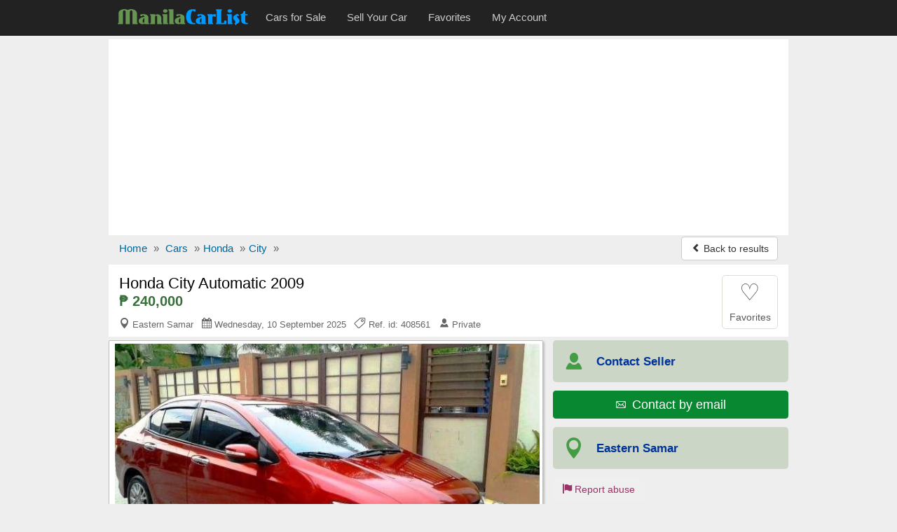

--- FILE ---
content_type: text/html; charset=utf-8
request_url: https://www.manilacarlist.com/used-cars/honda-city-automatic-2009-408561
body_size: 8274
content:
<!DOCTYPE html>
<html lang="en">
<head><title>Honda City Automatic 2009 for sale | ManilaCarlist.com - 408561</title>
<meta charset="utf-8" />
<meta http-equiv="X-UA-Compatible" content="IE=edge">
<meta name="viewport" content="width=device-width, initial-scale=1.0, user-scalable=yes" />
<meta name="format-detection" content="telephone=no">
<meta name="robots" content="index" /><link rel="canonical" href="https://www.manilacarlist.com/used-cars/honda-city-automatic-2009-408561" /><link rel="amphtml" href="https://www.manilacarlist.com/amp/used-cars/honda-city-automatic-2009-408561" /><link rel="alternate" media="only screen and (max-width: 640px)" href="https://www.manilacarlist.com/mobile/used-cars/honda-city-automatic-2009-408561" /><meta name="description" content="Honda City Automatic 2009 car for sale in Eastern Samar for ₱240,000 at ManilaCarlist.com - ref.id: 408561" />
<meta property="og:title" content="Honda City Automatic 2009 for sale | ManilaCarlist.com - 408561"/>
<meta property="og:description" content="Honda City Automatic 2009 car for sale in Eastern Samar for ₱240,000 at ManilaCarlist.com - ref.id: 408561"/>
<meta property="og:site_name" content="ManilaCarlist.com - The Online Car Marketplace of the Philippines" />
<meta property="og:type" content="product"/>
<meta property="og:image" content="https://www.manilacarlist.com/media/fotos/michelcasa_1_1434465736.jpg"/>
<meta property="og:url" content="https://www.manilacarlist.com/used-cars/honda-city-automatic-2009-408561"/>
<link rel="shortcut icon" href="https://www.manilacarlist.com/favicon.ico" />
<link rel="alternate" type="application/rss+xml" title="ManilaCarlist.com - Cars for sale" href="https://www.manilacarlist.com/rss/feed.xml"/>
<link rel="stylesheet" type="text/css" href="/css3/bt_all.min9.css" />
<style type="text/css">.show_im{display:inline-block;border:#ccc 1px solid;background:#fff;margin:5px auto;padding:6px 0;width:136px;border-radius:4px}.center{text-align:center}.center img{max-width:100%;border:1px solid #ccc;padding:1px}@media (max-width:767px){.t-mob{display:inline-block; float:right;width:135px;margin-top:8px;margin-right:8px}}@media (max-width:500px){.t-mob{width:40px}}@media (max-width:400px){.navbar-brand img{width:100px;padding-top:5px}} img.lazy {display:none}</style>
<script async src="//pagead2.googlesyndication.com/pagead/js/adsbygoogle.js"></script>
<script>
  (adsbygoogle = window.adsbygoogle || []).push({
    google_ad_client: "ca-pub-1666809328744050",
    enable_page_level_ads: true
  });
</script><script type="text/javascript">function doMath(){var carValue=document.getElementById('carValue').value;carValue=parseInt(carValue.replace(/\,/g,''));var dp=document.getElementById('dp').value;dp=parseInt(dp.replace(/%/g,''));dp=carValue * dp / 100;var intr=parseFloat(document.getElementById('intr').value);var duration=document.getElementById('duration').value;duration=parseInt(duration.replace(' months', ''));var req=carValue - dp;var monthPay=(req + (req * (intr / 100) * duration / 12)) / duration;monthPay=Math.round(monthPay);if(carValue){document.getElementById('carValue').value=carValue.toString().replace(/\B(?=(\d{3})+(?!\d))/g, ",");}if(monthPay){document.getElementById('monthPay').innerHTML="₱ " + monthPay.toString().replace(/\B(?=(\d{3})+(?!\d))/g, ",");}}function isNr(evt){var charCode=(evt.which)?evt.which:event.keyCode;if(charCode>31&&(charCode<48||charCode>57)){return false;}else{return true;}}</script><script type="application/ld+json">{
"@context":"http://schema.org",
"@type":"BreadcrumbList",
"itemListElement":[
{"@type":"ListItem","position":1,"item":{"@id":"/","name":"Home"}},
{"@type":"ListItem","position":2,"item":{"@id":"/car/","name":"Cars"}},
{"@type":"ListItem","position":3,"item":{"@id":"/car/honda/","name":"Honda"}},
{"@type":"ListItem","position":4,"item":{"@id":"/car/honda/city/","name":"City"}}]}
</script><script type="application/ld+json">
{
  "@context": "http://schema.org/",
  "@type": "Product",
  "@id": "https://www.manilacarlist.com/used-cars/honda-city-automatic-2009-408561",
  "url": "https://www.manilacarlist.com/used-cars/honda-city-automatic-2009-408561",
  "name": "Honda City Automatic 2009",
 "itemCondition": "http://schema.org/UsedCondition",
  "image": "https://www.manilacarlist.com/media/fotos/michelcasa_1_1434465736.jpg",
  "category": "Cars > Honda",
  "model": "City",
  "manufacturer": "Honda",
  "offers": {
    "@type": "Offer",
    "priceCurrency": "PHP",
    "price": "240000",
    "availability": "http://schema.org/InStock"
  }
}
</script></head>
<body>
<!-- Google tag (gtag.js) --><script async src="https://www.googletagmanager.com/gtag/js?id=G-73EBZY1FRL"></script>
<script>
  window.dataLayer = window.dataLayer || [];
  function gtag(){dataLayer.push(arguments);}
  gtag('js', new Date());

  gtag('config', 'G-73EBZY1FRL');
</script><script>
  (function(i,s,o,g,r,a,m){i['GoogleAnalyticsObject']=r;i[r]=i[r]||function(){
  (i[r].q=i[r].q||[]).push(arguments)},i[r].l=1*new Date();a=s.createElement(o),
  m=s.getElementsByTagName(o)[0];a.async=1;a.src=g;m.parentNode.insertBefore(a,m)
  })(window,document,'script','//www.google-analytics.com/analytics.js','ga');
  ga('create', 'UA-73430880-1', 'auto');
  ga('send', 'pageview');
</script>

<nav id="myNavbar" class="navbar navbar-inverse navbar-static-top m0" role="navigation">
<div class="container">
    <div class="container-fluid">
        <div class="navbar-header">
            <button aria-label="Navbar Toggle" type="button" class="navbar-toggle" data-toggle="collapse" data-target="#navbarCollapse,#search-box">
                <span class="sr-only">Toggle navigation</span>
                <span class="icon-bar"></span>
                <span class="icon-bar"></span>
                <span class="icon-bar"></span>
            </button>
<a href="https://www.manilacarlist.com/mobile/used-cars/honda-city-automatic-2009-408561" class="show500 t-mob navbar-btn btn-default btn" title="Mobile version"><span class="icon-apple icon"></span><span class="hide500">&nbsp; Mobile version</span></a>
<a class="navbar-toggle rad0 src-icon" title="Search" href="/car/"><span class="icon-magnifier12 white"></span></a>            <a class="navbar-brand" href="https://www.manilacarlist.com/"><img class="m0 p0" src="/css3/logo_b.png" alt="ManilaCarlist.com - The Online Car Marketplace of the Philippines" /></a>
        </div>
        <div class="collapse navbar-collapse" id="navbarCollapse">
            <ul class="nav navbar-nav">
					<li><a href="/car/"><span>Cars for Sale</span></a></li>
					<li><a href="/r.php"><span>Sell Your Car</span></a></li>
					<li><a href="/fv.php"><span>Favorites</span></a></li>
					<li><a href="/lg.php"><span>My Account</span></a></li>
            </ul>
        </div>
    </div></div>
</nav>
<div class="container">
<div class="ad-head-box">
<!-- mc_detail_header -->
<ins class="adsbygoogle"
     style="display:block"
     data-ad-client="ca-pub-1666809328744050"
     data-ad-slot="1393229777"
     data-ad-format="auto"></ins>
<script>
(adsbygoogle = window.adsbygoogle || []).push({});
</script>
</div>

<ul class="breadcrumb mb0 hidden-xs">
<li><a href="/"><span>Home</span></a> <span class="divider">»</span></li>
<li><a href="/car/"><span>Cars</span></a> <span class="divider">»</span></li><li><a href="/car/honda/"><span>Honda</span></a> <span class="divider">»</span></li><li><a href="/car/honda/city/"><span>City</span></a> <span class="divider">»</span></li>


	<li class="pull-right"><a class="btn btn-default mt_6 hidden-xs" href="/used-cars/index.php"><span class="icon-chevron-left small"></span> Back to results</a></li>
</ul>
<ul class="breadcrumb mb0 visible-xs">
	<li>&nbsp;</li>
  <li class="pull-right"><a class="btn btn-default mt_6 hidden-xs" href="/used-cars/index.php"><span class="icon-chevron-left small"></span> Back to results</a></li>
</ul>

<div>
<div id="title-box">
	<div id="title-box-inner">
	
	<div class="inline-block pull-left">
		<h1>Honda City Automatic 2009</h1>
		<div class="az-title-price">₱ 240,000</div>
		
		<div>
			<div class="az-title-map pull-left hidden-xs">
				<span class="icon-map5"></span> Eastern Samar &nbsp; <span class="icon-calendar"></span> Wednesday, 10 September 2025 &nbsp; <span class="icon-tag43"></span> Ref. id: 408561 &nbsp; <span class="icon-user58"></span> Private			</div>
		</div>	
	</div>

		<div id="mes_fav" class="ad-fav inline-block pull-right">
		<a href="javascript:void(0);" onclick="fav_ad('408561', 'f61c97483bb01621873c825094884490');return false" rel="nofollow">
					<div class="fav_btn text-center">
				<span class="heart_0">&#9825;</span><br />
				<span class="small">Favorites</span>
			</div>
		</a>
		</div>
		<div class="clearfix"></div>
	</div>	

</div>


	<div id="sd-container">
		<div id="ad-height">


	<div id="big_im">
		<div id="ld" style="display:none;opacity:0.5;filter:alpha(opacity=50);margin-top:-25px;margin-left:-10px"><img src="/loading.gif" alt="" /></div>
		<span class="mid"></span>
		<div class="img-box">
			<a id="go-zoom" href="https://www.manilacarlist.com/used-cars/gallery/honda-city-automatic-2009/408561/1" target="_blank">
<img src="https://www.manilacarlist.com/media/fotos/michelcasa_1_1434465736.jpg" id="main" alt="Picture of Honda City Automatic 2009" /><span class="nr-img">3 images (view / zoom)</span></a>
		</div>
	</div>
	
<div class="ul-center"><ul class="tmb"><li><div class="tiny_img_bold xyz" id="tiny_img1" data-value="1"><a class="btn btn-default" href="https://www.manilacarlist.com/used-cars/gallery/honda-city-automatic-2009/408561/1" target="_blank" title="Image 1">1</a></div></li><li><div class="xyz" id="tiny_img2" data-value="2"><a class="btn btn-default" href="https://www.manilacarlist.com/used-cars/gallery/honda-city-automatic-2009/408561/2" target="_blank" title="Image 2">2</a></div></li><li><div class="xyz" id="tiny_img3" data-value="3"><a class="btn btn-default" href="https://www.manilacarlist.com/used-cars/gallery/honda-city-automatic-2009/408561/3" target="_blank" title="Image 3">3</a></div></li></ul></div><div class="opt-clear"></div>

	<div id="ad-body" class="pt1em">

	<div id="az-details">
		 <div id="ad-body-inner">

<div id="full-description">
<div class="row"><h2 class="h2 mt3">HONDA CITY AUTOMATIC 2009 <span>DETAILS</span></h2></div><div class="opt">
<div class="opt-dl"><div class="dt">Category:</div><div class="dd">Cars for sale</div></div><div class="opt-dl"><div class="dt">Price:</div><div class="dd"><b>₱ 240,000</b></div></div><div class="opt-dl"><div class="dt">Make:</div><div class="dd">Honda</div></div><div class="opt-dl"><div class="dt">Model:</div><div class="dd">City</div></div><div class="opt-dl"><div class="dt">Year mfg.:</div><div class="dd">2009</div></div><div class="opt-dl"><div class="dt">Fuel type:</div><div class="dd">Gasoline</div></div><div class="opt-dl"><div class="dt">Engine:</div><div class="dd">1,500 cc</div></div><div class="opt-dl"><div class="dt">Mileage:</div><div class="dd">50,000 - 54,999 Kms</div></div><div class="opt-dl"><div class="dt">Transmission:</div><div class="dd">Automatic</div></div><div class="opt-dl"><div class="dt">Car condition:</div><div class="dd">Used car</div></div></div>
<div class="clearfix"></div>
<div class="opt-clear"></div><br />

<div class="row"><h2 class="h2 m0">HONDA CITY AUTOMATIC 2009 <span>DESCRIPTION</span></h2><div id="sd-descr" class="col-xs-12 m10a"> 2009 Honda City <br />
All power<br />
Automatic transmission<br />
1. 5L gas engine<br />
Original paint<br />
15&acute;&acute; mags<br />
Mp3/aux in stereo<br />
Airbag<br />
Top of the line<br />
Fuel efficient<br />
Not flooded<br />
No accident<br />
A1 condition<br />
Fresh in/out<br />
Ready to use</div></div>
<div class="opt-clear"></div>
<br />
<div id="feat" class="pb2em"><div class="row"><h2 class="h2 m0">HONDA CITY AUTOMATIC 2009 <span>FEATURES</span></h2></div><div class="row mt12">
<b>Car Accessories</b>
	<div class="col-xs-12 col-sm-6 col-md-4">ABS brakes</div><div class="col-xs-12 col-sm-6 col-md-4">Airbag driver</div><div class="col-xs-12 col-sm-6 col-md-4">Airbag passenger</div><div class="col-xs-12 col-sm-6 col-md-4">Air conditioning</div><div class="col-xs-12 col-sm-6 col-md-4">Alarm</div><div class="col-xs-12 col-sm-6 col-md-4">Power door locks</div><div class="col-xs-12 col-sm-6 col-md-4">Power mirrors</div><div class="col-xs-12 col-sm-6 col-md-4">Power windows</div><div class="col-xs-12 col-sm-6 col-md-4">CD/MP3</div><div class="col-xs-12 col-sm-6 col-md-4">DVD player</div>
</div></div>
<div class="clearfix"></div>

<div class="opt-clear"></div><br />
<div class="m10a car-ln">
<h4 class="h4 ml15">Loan Calculator</h4>
<div class="row">
	<div class="col-xs-12 col-sm-6 col-md-3 calc">
		<label class="control-label" for="carValue">Car Price:</label>
		<input type="text" class="form-control" id="carValue" value="240,000" onKeyUp="doMath();">
	</div>
	<div class="col-xs-12 col-sm-6 col-md-3 calc">
		<label class="control-label" for="dp">Downpayment:</label>
		<select class="form-control" name="dp" id="dp" onchange="doMath();"><option value="10%">10%</option><option value="20%">20%</option><option value="30%" selected="selected">30%</option><option value="40%">40%</option><option value="50%">50%</option></select>
	</div>
	<div class="col-xs-12 col-sm-6 col-md-3 calc">
		<label class="control-label" for="intr">Interest Rate:</label>
		<div class="input-group mb5"><span class="input-group-addon">%</span><input type="text" class="form-control" id="intr" value="9.00" onKeyUp="this.value=this.value.replace(/([^0-9.]|\.{2,})/g,'');doMath();"></div>
	</div>
	<div class="col-xs-12 col-sm-6 col-md-3 calc">
		<label class="control-label" for="duration">Repayment Period:</label>
		<select class="form-control" name="duration" id="duration" onchange="doMath();"><option value="12 months">12 months</option><option value="18 months">18 months</option>
<option value="24 months">24 months</option><option value="36 months" selected="selected">36 months</option><option value="48 months">48 months</option><option value="60 months">60 months</option><option value="72 months">72 months</option></select>
	</div>
	<div class="clearfix"></div>
<div class="mt3"><b>Monthly Installment:</b> <b class="text-nowrap b-green" id="monthPay">₱ 5,927</b></div>
</div>
<div class="small mt12 ml10 mb10"><b>Note:</b> This loan calculator is only as a simulation guide for your personal use.</div>
</div>

</div>

<div class="clearfix"></div>
        </div><!-- /#ad-body-inner -->


<div id="contact-xs" class="hidden601">
<ul class="user list-unstyled">
	<li><span class="icon-user58 aa"></span><span class="bb"><b>Contact Seller</b></span></li>
	<li style="width:2%"></li>
	<li><a class="mapFrame" href="#showMap" data-toggle="modal"><span class="icon-map5 aa"></span><span class="bb">Eastern Samar</span></a></li>
</ul>
<div class="clearfix"></div>
	<ul class="contact list-unstyled">
		<li><a href="javascript:void(0);" class="no-call-600"><span class="icon-phone"></span> Call</a></li>
	<li style="width:2%"></li>
		<li><a href="https://www.manilacarlist.com/a1/email.php?cc=408561&amp;url=https://www.manilacarlist.com/used-cars/honda-city-automatic-2009-408561" rel="nofollow"><span class="icon-email27"></span> Email</a></li>
	<li style="width:2%"></li>
		<li><a href="javascript:void(0);" class="no-call-600"><span class="icon-comment"></span> SMS</a></li>
	</ul>

</div>
</div><!-- /#az-details -->
<div id="sd-right">
	<div id="sd-right-inner" class="ml15">
		<div id="ad-contact">

		<ul class="list-unstyled hidexs">
			<li><span class="icon-user58 aa"></span><span class="bb"><b class="small">Contact Seller</b></span></li>
			<li><div><a class ="btn btn-success w100pc" href="https://www.manilacarlist.com/a1/email.php?cc=408561&amp;url=https://www.manilacarlist.com/used-cars/honda-city-automatic-2009-408561" rel="nofollow"><span class="icon-email27"></span> <span class="fs13em">&nbsp;Contact by email</span></a></div></li>
			<li><a class="mapFrame" href="#showMap" data-toggle="modal"><span class="icon-map5 aa"></span><span class="bb"><b class="small">Eastern Samar</b></span></a></li>
		</ul>
		<div class="clearfix"></div>
		<div id="share">			
			<div id="report-ab"><form action="https://www.manilacarlist.com/ab.php" method="post" name="sterge">
<input name="acest_ckey" type="hidden" value="https://www.manilacarlist.com/used-cars/honda-city-automatic-2009-408561" />
<input name="acesto" type="hidden" value="408561" />
<input name="acest_fkcustomerid" type="hidden" value="48" />
<input name="acest_ad_title" type="hidden" value="Honda City Automatic 2009" />
<button aria-label="Report abuse" type="submit" class="btn btn-lnk"><span class="icon-flag27"></span> Report abuse</button></form></div>
			<div class="clearfix"></div>
		</div>
		
		
<div class="clearfix"></div>
		
		</div>
		
		<div class="col-xs-12 bg-white p0">
			<div class="g-sd-lr">
<!-- mc_detail_336_280 -->
<ins class="adsbygoogle"
     style="display:inline-block;width:336px;height:280px"
     data-ad-client="ca-pub-1666809328744050"
     data-ad-slot="5350278975"></ins>
<script>
(adsbygoogle = window.adsbygoogle || []).push({});
</script>
</div>
		</div><div class="clearfix"></div>		
			
		<div class="sd-safety"><div><b>Shop Safely</b><br>
		- Always meet seller in person.<br>
		- Check the item before you buy.<br>
		- Pay only after collecting the item. <a href="/security.php" rel="nofollow">Learn more</a></div>
		</div>

</div>

	
</div><!-- //#sd-right -->
<div class="clearfix"></div>
</div><!-- //#ad-body -->

</div><!-- //#ad-height -->

 <!-- start related-->
 <div class="sd_related">

<h3 class="rel-title">You may be interested in other 'Honda' listings:</h3>
<div class="azs-container azs-box">
	<ul  class="list-az ul-azs">
		<li class="link one">
			<div class="az-ext-detail">
				<div class="az-tb-img">
					<div class="az-ext-img">
						<div><a href="https://www.manilacarlist.com/used-cars/honda-civic-manual-2009-417709"><img data-src="https://www.manilacarlist.com/media/fotos/thumb/vkbhjj_1_1452931643.jpg" alt="812 Honda Civic Manual 2009" class="imgclr mh65px lazy" />
	<noscript><img src="https://www.manilacarlist.com/media/fotos/thumb/vkbhjj_1_1452931643.jpg" alt="Honda Civic Manual 2009" class="imgclr mh65px" /></noscript></a></div>
					</div>
				</div>
				<div class="az-detail">
					<h3 class="az-title"><a href="https://www.manilacarlist.com/used-cars/honda-civic-manual-2009-417709" class="h-elips">Honda Civic Manual 2009</a></h3>
<div class="az-price">₱ 145,000</div>
			</div>
				<div class="clearfix"></div>
			</div>
		</li>

		<li class="link two">
			<div class="az-ext-detail">
				<div class="az-tb-img">
					<div class="az-ext-img">
						<div><a href="https://www.manilacarlist.com/used-cars/honda-hr-v-manual-1999-417708"><img data-src="https://www.manilacarlist.com/media/fotos/thumb/daro_1_1452931343.jpg" alt="825 Honda HR-V Manual 1999" class="imgclr mh65px lazy" />
	<noscript><img src="https://www.manilacarlist.com/media/fotos/thumb/daro_1_1452931343.jpg" alt="Honda HR-V Manual 1999" class="imgclr mh65px" /></noscript></a></div>
					</div>
				</div>
				<div class="az-detail">
					<h3 class="az-title"><a href="https://www.manilacarlist.com/used-cars/honda-hr-v-manual-1999-417708" class="h-elips">Honda HR-V Manual 1999</a></h3>
<div class="az-price">₱ 100,000</div>
			</div>
				<div class="clearfix"></div>
			</div>
		</li>

		<li class="link one">
			<div class="az-ext-detail">
				<div class="az-tb-img">
					<div class="az-ext-img">
						<div><a href="https://www.manilacarlist.com/used-cars/honda-city-automatic-2008-417707"><img data-src="https://www.manilacarlist.com/media/fotos/thumb/polimpo_1_1452931002.jpg" alt="811 Honda City Automatic 2008" class="imgclr mh65px lazy" />
	<noscript><img src="https://www.manilacarlist.com/media/fotos/thumb/polimpo_1_1452931002.jpg" alt="Honda City Automatic 2008" class="imgclr mh65px" /></noscript></a></div>
					</div>
				</div>
				<div class="az-detail">
					<h3 class="az-title"><a href="https://www.manilacarlist.com/used-cars/honda-city-automatic-2008-417707" class="h-elips">Honda City Automatic 2008</a></h3>
<div class="az-price">₱ 150,000</div>
			</div>
				<div class="clearfix"></div>
			</div>
		</li>

		<li class="link two">
			<div class="az-ext-detail">
				<div class="az-tb-img">
					<div class="az-ext-img">
						<div><a href="https://www.manilacarlist.com/used-cars/honda-civic-manual-1993-417706"><img data-src="https://www.manilacarlist.com/media/fotos/thumb/_1_1433563525.jpg" alt="812 Honda Civic Manual 1993" class="imgclr mh65px lazy" />
	<noscript><img src="https://www.manilacarlist.com/media/fotos/thumb/_1_1433563525.jpg" alt="Honda Civic Manual 1993" class="imgclr mh65px" /></noscript></a></div>
					</div>
				</div>
				<div class="az-detail">
					<h3 class="az-title"><a href="https://www.manilacarlist.com/used-cars/honda-civic-manual-1993-417706" class="h-elips">Honda Civic Manual 1993</a></h3>
<div class="az-price">₱ 150,000</div>
			</div>
				<div class="clearfix"></div>
			</div>
		</li>

		<li class="link one">
			<div class="az-ext-detail">
				<div class="az-tb-img">
					<div class="az-ext-img">
						<div><a href="https://www.manilacarlist.com/used-cars/honda-civic-automatic-2012-417701"><img data-src="https://www.manilacarlist.com/media/fotos/thumb/_1_1435000139.jpg" alt="812 Honda Civic Automatic 2012" class="imgclr mh65px lazy" />
	<noscript><img src="https://www.manilacarlist.com/media/fotos/thumb/_1_1435000139.jpg" alt="Honda Civic Automatic 2012" class="imgclr mh65px" /></noscript></a></div>
					</div>
				</div>
				<div class="az-detail">
					<h3 class="az-title"><a href="https://www.manilacarlist.com/used-cars/honda-civic-automatic-2012-417701" class="h-elips">Honda Civic Automatic 2012</a></h3>
<div class="az-price">₱ 298,514</div>
			</div>
				<div class="clearfix"></div>
			</div>
		</li>

<li class=""><div class="w100pc center">
<!-- mc_gallery -->
<ins class="adsbygoogle"
     style="display:block"
     data-ad-client="ca-pub-1666809328744050"
     data-ad-slot="6687411379"
     data-ad-format="auto"></ins>
<script>
(adsbygoogle = window.adsbygoogle || []).push({});
</script></div></li>	</ul>
</div>
</div>
 <!-- end related-->

</div><!-- end sd-container-->



</div><!-- end Product-->


 <div class="modal fade" id="myMapModal">
    <div class="modal-dialog modal-lg">
        <div class="modal-content">
            <div class="modal-header">
                <button aria-label="Close" type="button" class="close" data-dismiss="modal" aria-hidden="true"><span class="icon-times22" style="color:#f00"></span></button>
                 <h4 class="modal-title h4">Location of <b>Honda City Automatic 2009</b> in Eastern Samar</h4>            </div>
            <div class="modal-body p5imp">
                        <div id="map-canvas"></div>
            </div>
        </div>
    </div>
    </div>
	

 

<div class="modal fade" id="showMap">
    <div class="modal-dialog modal-lg">
        <div class="modal-content">
            <div class="modal-header">
                <button aria-label="Close" type="button" class="close" data-dismiss="modal" aria-hidden="true"><span class="icon-times22" style="color:#f00"></span></button>
                 <h4 class="modal-title"><b>Honda City Automatic 2009</b> - Eastern Samar</h4>
            </div>
            <div id="iFrame" class="modal-body i-map">
            
            </div>
        </div>
    </div>
</div>
	
<div class="foot mt10">
	<div class="foot-int">
	<div class="row">
		<div class="col-xs-6 col-sm-4 col-md-2"><a href="/aboutus.php">About us</a></div>
		<div class="col-xs-6 col-sm-4 col-md-2"><a href="/hp.php">Help</a></div>
		<div class="col-xs-6 col-sm-4 col-md-2"><a href="/security.php">Shop Safely</a></div>
		<div class="col-xs-6 col-sm-4 col-md-2"><a href="/privacy.php">Privacy&nbsp;policy</a></div>
		<div class="col-xs-6 col-sm-4 col-md-2"><a href="/tc.php">Terms&nbsp;and&nbsp;conditions</a></div>
		<div class="col-xs-6 col-sm-4 col-md-2"><a href="/c.php">Feedback</a></div>
	</div>
	<div class="row mt10">©2026 ManilaCarlist.com<span class="hide500"> - The Online Car Marketplace of the Philippines</span></div>
	<div class="row mt10"><a href="/rss/feed.xml">RSS Feed</a></div>
	<div class="share-ext"></div>	</div>
</div></div><!--container-->

<noscript><div class="navbar navbar-inverse navbar-fixed-bottom"><div class="container text-center white pt1em">ManilaCarlist.com works best with JavaScript enabled</div></div></noscript>
<script src="//ajax.googleapis.com/ajax/libs/jquery/3.2.1/jquery.min.js" type="text/javascript"></script>
<script src="/css3/bt_bootstrap_v413.min.js" type="text/javascript"></script>
<script type="text/javascript">
 /* Lazy Load XT 1.0.6 | MIT License */
!function(a,b,c,d){function e(a,b){return a[b]===d?t[b]:a[b]}function f(){var a=b.pageYOffset;return a===d?r.scrollTop:a}function g(a,b){var c=t["on"+a];c&&(w(c)?c.call(b[0]):(c.addClass&&b.addClass(c.addClass),c.removeClass&&b.removeClass(c.removeClass))),b.trigger("lazy"+a,[b]),k()}function h(b){g(b.type,a(this).off(p,h))}function i(c){if(A.length){c=c||t.forceLoad,B=1/0;var d,e,i=f(),j=b.innerHeight||r.clientHeight,k=b.innerWidth||r.clientWidth;for(d=0,e=A.length;e>d;d++){var l,m=A[d],o=m[0],q=m[n],s=!1,u=c;if(z(r,o)){if(c||!q.visibleOnly||o.offsetWidth||o.offsetHeight){if(!u){var v=o.getBoundingClientRect(),x=q.edgeX,y=q.edgeY;l=v.top+i-y-j,u=i>=l&&v.bottom>-y&&v.left<=k+x&&v.right>-x}if(u){g("show",m);var C=q.srcAttr,D=w(C)?C(m):o.getAttribute(C);D&&(m.on(p,h),o.src=D),s=!0}else B>l&&(B=l)}}else s=!0;s&&(A.splice(d--,1),e--)}e||g("complete",a(r))}}function j(){C>1?(C=1,i(),setTimeout(j,t.throttle)):C=0}function k(a){A.length&&(a&&"scroll"===a.type&&a.currentTarget===b&&B>=f()||(C||setTimeout(j,0),C=2))}function l(){v.lazyLoadXT()}function m(){i(!0)}var n="lazyLoadXT",o="lazied",p="load error",q="lazy-hidden",r=c.documentElement||c.body,s=b.onscroll===d||!!b.operamini||!r.getBoundingClientRect,t={autoInit:!0,selector:"img[data-src]",blankImage:"[data-uri]",throttle:99,forceLoad:s,loadEvent:"pageshow",updateEvent:"load orientationchange resize scroll touchmove focus",forceEvent:"",oninit:{removeClass:"lazy"},onshow:{addClass:q},onload:{removeClass:q,addClass:"lazy-loaded"},onerror:{removeClass:q},checkDuplicates:!0},u={srcAttr:"data-src",edgeX:0,edgeY:0,visibleOnly:!0},v=a(b),w=a.isFunction,x=a.extend,y=a.data||function(b,c){return a(b).data(c)},z=a.contains||function(a,b){for(;b=b.parentNode;)if(b===a)return!0;return!1},A=[],B=0,C=0;a[n]=x(t,u,a[n]),a.fn[n]=function(c){c=c||{};var d,f=e(c,"blankImage"),h=e(c,"checkDuplicates"),i=e(c,"scrollContainer"),j={};a(i).on("scroll",k);for(d in u)j[d]=e(c,d);return this.each(function(d,e){if(e===b)a(t.selector).lazyLoadXT(c);else{if(h&&y(e,o))return;var i=a(e).data(o,1);f&&"IMG"===e.tagName&&!e.src&&(e.src=f),i[n]=x({},j),g("init",i),A.push(i)}})},a(c).ready(function(){g("start",v),v.on(t.loadEvent,l).on(t.updateEvent,k).on(t.forceEvent,m),a(c).on(t.updateEvent,k),t.autoInit&&l()})}(window.jQuery||window.Zepto||window.$,window,document);</script>

<script type="text/javascript">function fav_ad(aa,bb){var xmlHttp=new XMLHttpRequest();var url="/save_ad_for_bt.php";var parameters="aa="+aa+"&bb="+bb;xmlHttp.open("POST",url,true);xmlHttp.setRequestHeader("Content-type","application/x-www-form-urlencoded");/*xmlHttp.setRequestHeader("Content-length",parameters.length);xmlHttp.setRequestHeader("Connection","close");*/xmlHttp.onreadystatechange=function(){if(xmlHttp.readyState == 4 && xmlHttp.status == 200){document.getElementById('mes_fav').innerHTML=xmlHttp.responseText;}}
xmlHttp.send(parameters);}var phid="";</script>
<script type="text/javascript">
$(function() {
    $(".mapFrame").click(function(event) {  
		event.preventDefault();
		$("#iFrame").html('<iframe width="100%" height="450" frameborder="0" scrolling="no" marginheight="0" marginwidth="0" src="https://www.google.com.ph/maps?f=q&amp;source=s_q&amp;hl=en&amp;q=Eastern+Samar&amp;z=9&amp;output=embed&amp;iwloc"></iframe>').css('display','block');});
});
$(document).ready(function(){$(".iclear").keyup(function(){$(this).next().toggle(Boolean($(this).val()));});$(".clearer").toggle(Boolean($(".iclear").val()));$(".clearer").click(function(){$(this).prev().val('').focus();$(this).hide();});});</script>
<script type="text/javascript">var addthis_share={url:"https://www.manilacarlist.com/used-cars/honda-city-automatic-2009-408561",title:"Honda City Automatic 2009"}</script>
<script type="text/javascript" src="//s7.addthis.com/js/300/addthis_widget.js#pubid=ra-56bf632177e15c10" async="async"></script>
<script defer src="https://static.cloudflareinsights.com/beacon.min.js/vcd15cbe7772f49c399c6a5babf22c1241717689176015" integrity="sha512-ZpsOmlRQV6y907TI0dKBHq9Md29nnaEIPlkf84rnaERnq6zvWvPUqr2ft8M1aS28oN72PdrCzSjY4U6VaAw1EQ==" data-cf-beacon='{"version":"2024.11.0","token":"21a827f9779341d08cc0e4602b7dc1e7","r":1,"server_timing":{"name":{"cfCacheStatus":true,"cfEdge":true,"cfExtPri":true,"cfL4":true,"cfOrigin":true,"cfSpeedBrain":true},"location_startswith":null}}' crossorigin="anonymous"></script>
</body>
</html>


--- FILE ---
content_type: text/html; charset=utf-8
request_url: https://www.google.com/recaptcha/api2/aframe
body_size: 264
content:
<!DOCTYPE HTML><html><head><meta http-equiv="content-type" content="text/html; charset=UTF-8"></head><body><script nonce="CEziE2giLsca1_EuagBoYw">/** Anti-fraud and anti-abuse applications only. See google.com/recaptcha */ try{var clients={'sodar':'https://pagead2.googlesyndication.com/pagead/sodar?'};window.addEventListener("message",function(a){try{if(a.source===window.parent){var b=JSON.parse(a.data);var c=clients[b['id']];if(c){var d=document.createElement('img');d.src=c+b['params']+'&rc='+(localStorage.getItem("rc::a")?sessionStorage.getItem("rc::b"):"");window.document.body.appendChild(d);sessionStorage.setItem("rc::e",parseInt(sessionStorage.getItem("rc::e")||0)+1);localStorage.setItem("rc::h",'1768717945297');}}}catch(b){}});window.parent.postMessage("_grecaptcha_ready", "*");}catch(b){}</script></body></html>